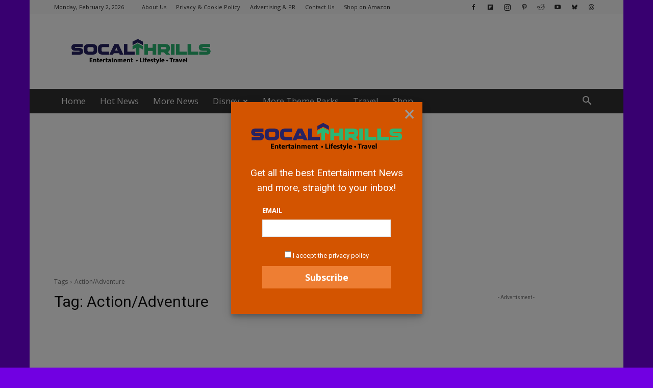

--- FILE ---
content_type: text/html; charset=utf-8
request_url: https://www.google.com/recaptcha/api2/aframe
body_size: 267
content:
<!DOCTYPE HTML><html><head><meta http-equiv="content-type" content="text/html; charset=UTF-8"></head><body><script nonce="msF1N7yjT5AuRvmpPTDsVQ">/** Anti-fraud and anti-abuse applications only. See google.com/recaptcha */ try{var clients={'sodar':'https://pagead2.googlesyndication.com/pagead/sodar?'};window.addEventListener("message",function(a){try{if(a.source===window.parent){var b=JSON.parse(a.data);var c=clients[b['id']];if(c){var d=document.createElement('img');d.src=c+b['params']+'&rc='+(localStorage.getItem("rc::a")?sessionStorage.getItem("rc::b"):"");window.document.body.appendChild(d);sessionStorage.setItem("rc::e",parseInt(sessionStorage.getItem("rc::e")||0)+1);localStorage.setItem("rc::h",'1770064746037');}}}catch(b){}});window.parent.postMessage("_grecaptcha_ready", "*");}catch(b){}</script></body></html>